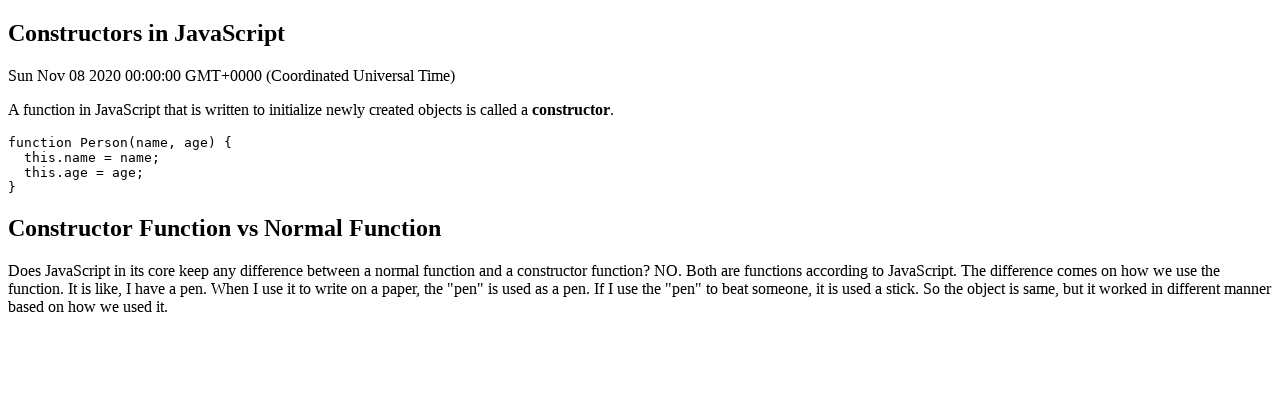

--- FILE ---
content_type: text/html; charset=utf-8
request_url: https://backbencher.dev/javascript-constructors
body_size: 2011
content:
<!DOCTYPE html><html><head><meta charSet="utf-8"/><meta name="viewport" content="width=device-width, initial-scale=1"/><link rel="preload" as="script" fetchPriority="low" href="/_next/static/chunks/webpack-5adebf9f62dc3001.js"/><script src="/_next/static/chunks/4bd1b696-80bcaf75e1b4285e.js" async=""></script><script src="/_next/static/chunks/517-d083b552e04dead1.js" async=""></script><script src="/_next/static/chunks/main-app-239fc0cc716759c7.js" async=""></script><title>Constructors in JavaScript</title><link rel="icon" href="/favicon.ico" type="image/x-icon" sizes="16x16"/><script src="/_next/static/chunks/polyfills-42372ed130431b0a.js" noModule=""></script></head><body><article><h1>Constructors in JavaScript</h1><p>Sun Nov 08 2020 00:00:00 GMT+0000 (Coordinated Universal Time)</p><div><p>A function in JavaScript that is written to initialize newly created objects is called a <strong>constructor</strong>.</p>
<pre><code class="language-javascript">function Person(name, age) {
  this.name = name;
  this.age = age;
}
</code></pre>
<h2>Constructor Function vs Normal Function</h2>
<p>Does JavaScript in its core keep any difference between a normal function and a constructor function? NO. Both are functions according to JavaScript. The difference comes on how we use the function. It is like, I have a pen. When I use it to write on a paper, the &quot;pen&quot; is used as a pen. If I use the &quot;pen&quot; to beat someone, it is used a stick. So the object is same, but it worked in different manner based on how we used it.</p>
</div></article><script src="/_next/static/chunks/webpack-5adebf9f62dc3001.js" async=""></script><script>(self.__next_f=self.__next_f||[]).push([0])</script><script>self.__next_f.push([1,"1:\"$Sreact.fragment\"\n2:I[5244,[],\"\"]\n3:I[3866,[],\"\"]\n5:I[6213,[],\"OutletBoundary\"]\n7:I[6213,[],\"MetadataBoundary\"]\n9:I[6213,[],\"ViewportBoundary\"]\nb:I[4835,[],\"\"]\n"])</script><script>self.__next_f.push([1,"0:{\"P\":null,\"b\":\"YRsXQ7ciKkrYlD5zyVcqv\",\"p\":\"\",\"c\":[\"\",\"javascript-constructors\"],\"i\":false,\"f\":[[[\"\",{\"children\":[[\"slug\",\"javascript-constructors\",\"d\"],{\"children\":[\"__PAGE__\",{}]}]},\"$undefined\",\"$undefined\",true],[\"\",[\"$\",\"$1\",\"c\",{\"children\":[null,[\"$\",\"html\",null,{\"children\":[\"$\",\"body\",null,{\"children\":[\"$\",\"$L2\",null,{\"parallelRouterKey\":\"children\",\"segmentPath\":[\"children\"],\"error\":\"$undefined\",\"errorStyles\":\"$undefined\",\"errorScripts\":\"$undefined\",\"template\":[\"$\",\"$L3\",null,{}],\"templateStyles\":\"$undefined\",\"templateScripts\":\"$undefined\",\"notFound\":[[\"$\",\"title\",null,{\"children\":\"404: This page could not be found.\"}],[\"$\",\"div\",null,{\"style\":{\"fontFamily\":\"system-ui,\\\"Segoe UI\\\",Roboto,Helvetica,Arial,sans-serif,\\\"Apple Color Emoji\\\",\\\"Segoe UI Emoji\\\"\",\"height\":\"100vh\",\"textAlign\":\"center\",\"display\":\"flex\",\"flexDirection\":\"column\",\"alignItems\":\"center\",\"justifyContent\":\"center\"},\"children\":[\"$\",\"div\",null,{\"children\":[[\"$\",\"style\",null,{\"dangerouslySetInnerHTML\":{\"__html\":\"body{color:#000;background:#fff;margin:0}.next-error-h1{border-right:1px solid rgba(0,0,0,.3)}@media (prefers-color-scheme:dark){body{color:#fff;background:#000}.next-error-h1{border-right:1px solid rgba(255,255,255,.3)}}\"}}],[\"$\",\"h1\",null,{\"className\":\"next-error-h1\",\"style\":{\"display\":\"inline-block\",\"margin\":\"0 20px 0 0\",\"padding\":\"0 23px 0 0\",\"fontSize\":24,\"fontWeight\":500,\"verticalAlign\":\"top\",\"lineHeight\":\"49px\"},\"children\":\"404\"}],[\"$\",\"div\",null,{\"style\":{\"display\":\"inline-block\"},\"children\":[\"$\",\"h2\",null,{\"style\":{\"fontSize\":14,\"fontWeight\":400,\"lineHeight\":\"49px\",\"margin\":0},\"children\":\"This page could not be found.\"}]}]]}]}]],\"notFoundStyles\":[]}]}]}]]}],{\"children\":[[\"slug\",\"javascript-constructors\",\"d\"],[\"$\",\"$1\",\"c\",{\"children\":[null,[\"$\",\"$L2\",null,{\"parallelRouterKey\":\"children\",\"segmentPath\":[\"children\",\"$0:f:0:1:2:children:0\",\"children\"],\"error\":\"$undefined\",\"errorStyles\":\"$undefined\",\"errorScripts\":\"$undefined\",\"template\":[\"$\",\"$L3\",null,{}],\"templateStyles\":\"$undefined\",\"templateScripts\":\"$undefined\",\"notFound\":\"$undefined\",\"notFoundStyles\":\"$undefined\"}]]}],{\"children\":[\"__PAGE__\",[\"$\",\"$1\",\"c\",{\"children\":[\"$L4\",null,[\"$\",\"$L5\",null,{\"children\":\"$L6\"}]]}],{},null]},null]},null],[\"$\",\"$1\",\"h\",{\"children\":[null,[\"$\",\"$1\",\"KFx1salyApUdWftuzAQwI\",{\"children\":[[\"$\",\"$L7\",null,{\"children\":\"$L8\"}],[\"$\",\"$L9\",null,{\"children\":\"$La\"}],null]}]]}]]],\"m\":\"$undefined\",\"G\":[\"$b\",\"$undefined\"],\"s\":false,\"S\":true}\n"])</script><script>self.__next_f.push([1,"4:[\"$\",\"article\",null,{\"children\":[[\"$\",\"h1\",null,{\"children\":\"Constructors in JavaScript\"}],[\"$\",\"p\",null,{\"children\":\"Sun Nov 08 2020 00:00:00 GMT+0000 (Coordinated Universal Time)\"}],[\"$\",\"div\",null,{\"dangerouslySetInnerHTML\":{\"__html\":\"\u003cp\u003eA function in JavaScript that is written to initialize newly created objects is called a \u003cstrong\u003econstructor\u003c/strong\u003e.\u003c/p\u003e\\n\u003cpre\u003e\u003ccode class=\\\"language-javascript\\\"\u003efunction Person(name, age) {\\n  this.name = name;\\n  this.age = age;\\n}\\n\u003c/code\u003e\u003c/pre\u003e\\n\u003ch2\u003eConstructor Function vs Normal Function\u003c/h2\u003e\\n\u003cp\u003eDoes JavaScript in its core keep any difference between a normal function and a constructor function? NO. Both are functions according to JavaScript. The difference comes on how we use the function. It is like, I have a pen. When I use it to write on a paper, the \u0026quot;pen\u0026quot; is used as a pen. If I use the \u0026quot;pen\u0026quot; to beat someone, it is used a stick. So the object is same, but it worked in different manner based on how we used it.\u003c/p\u003e\\n\"}}]]}]\n"])</script><script>self.__next_f.push([1,"a:[[\"$\",\"meta\",\"0\",{\"name\":\"viewport\",\"content\":\"width=device-width, initial-scale=1\"}]]\n"])</script><script>self.__next_f.push([1,"8:[[\"$\",\"meta\",\"0\",{\"charSet\":\"utf-8\"}],[\"$\",\"title\",\"1\",{\"children\":\"Constructors in JavaScript\"}],[\"$\",\"link\",\"2\",{\"rel\":\"icon\",\"href\":\"/favicon.ico\",\"type\":\"image/x-icon\",\"sizes\":\"16x16\"}]]\n"])</script><script>self.__next_f.push([1,"6:null\n"])</script></body></html>